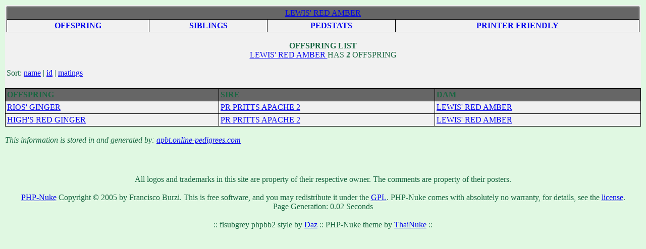

--- FILE ---
content_type: text/html; charset=UTF-8
request_url: http://www.apbt.online-pedigrees.com/modules.php?name=Public&file=offspring&dog_id=91417
body_size: 8039
content:
<!DOCTYPE HTML PUBLIC "-//W3C//DTD HTML 4.01 Transitional//EN">
<html>
<head>
<title>ONLINE PEDIGREES  :: OFFSPRING :: LEWIS' RED AMBER :: [91417]</title>
<META HTTP-EQUIV="Content-Type" CONTENT="text/html; charset=ISO-8859-1">
<META HTTP-EQUIV="EXPIRES" CONTENT="0">
<META NAME="RESOURCE-TYPE" CONTENT="DOCUMENT">
<META NAME="DISTRIBUTION" CONTENT="GLOBAL">
<META NAME="AUTHOR" CONTENT="ONLINE PEDIGREES">
<META NAME="COPYRIGHT" CONTENT="Copyright (c) by ONLINE PEDIGREES">
<META NAME="KEYWORDS" CONTENT="News, news, New, new, Technology, technology, Headlines, headlines, Nuke, nuke, PHP-Nuke, phpnuke, php-nuke, Geek, geek, Geeks, geeks, Hacker, hacker, Hackers, hackers, Linux, linux, Windows, windows, Software, software, Download, download, Downloads, downloads, Free, FREE, free, Community, community, MP3, mp3, Forum, forum, Forums, forums, Bulletin, bulletin, Board, board, Boards, boards, PHP, php, Survey, survey, Kernel, kernel, Comment, comment, Comments, comments, Portal, portal, ODP, odp, Open, open, Open Source, OpenSource, Opensource, opensource, open source, Free Software, FreeSoftware, Freesoftware, free software, GNU, gnu, GPL, gpl, License, license, Unix, UNIX, *nix, unix, MySQL, mysql, SQL, sql, Database, DataBase, Blogs, blogs, Blog, blog, database, Mandrake, mandrake, Red Hat, RedHat, red hat, Slackware, slackware, SUSE, SuSE, suse, Debian, debian, Gnome, GNOME, gnome, Kde, KDE, kde, Enlightenment, enlightenment, Interactive, interactive, Programming, programming, Extreme, extreme, Game, game, Games, games, Web Site, web site, Weblog, WebLog, weblog, Guru, GURU, guru, Oracle, oracle, db2, DB2, odbc, ODBC, plugin, plugins, Plugin, Plugins">
<META NAME="DESCRIPTION" CONTENT="">
<META NAME="ROBOTS" CONTENT="INDEX, FOLLOW">
<META NAME="REVISIT-AFTER" CONTENT="1 DAYS">
<META NAME="RATING" CONTENT="GENERAL">
<META NAME="GENERATOR" CONTENT="PHP-Nuke Copyright (c) 2007 by Francisco Burzi. This is free software, and you may redistribute it under the GPL (http://phpnuke.org/files/gpl.txt). PHP-Nuke comes with absolutely no warranty, for details, see the license (http://phpnuke.org/files/gpl.txt).">
<!-- tinyMCE -->
			<script language="javascript" type="text/javascript" src="includes/tiny_mce/tiny_mce.js"></script>
			<script language="javascript" type="text/javascript">
		   	tinyMCE.init({
	      		mode : "textareas",
				theme : "default",
				language : "",
				editor_css : "includes/tiny_mce/themes/default/editor_ui.css",
				force_p_newlines: "false",
				force_br_newlines: "true"
		   	});
			</script>
			<!-- /tinyMCE --><link rel="alternate" type="application/rss+xml" title="RSS" href="backend.php">
<LINK REL="StyleSheet" HREF="themes/fisubgrey/style/style.css" TYPE="text/css">





</head>

<body bgcolor="#E0F8E2" text="#1A6742" leftmargin="10" topmargin="10" marginwidth="10" marginheight="10"><table width="100%" cellspacing="0" cellpadding="0" border="0"> 
	<tr> 
		<td align="center" valign="top">
<table width="100%" cellpadding="0" cellspacing="0" border="0" align="center">
<tr valign="top">
  <td valign="top" width="1" background="themes/fisubgrey/images/7px.gif">
</td><td valign="top" width="100%">	<center>
		<table border="0" cellpadding="3" cellspacing="0" width="100%" bgcolor="#FFFFFF">
			<tr>
				<td colspan="3" align="center" valign="middle" bgcolor="#f1f1f1">
				
	<center>
	<table border="0" cellpadding="3" cellspacing="1" width="100%" bgcolor="#000000">
		<tr>
		<td colspan="4" align="center" valign="middle" background="themes/fisubgrey/images/cellpic3.gif" bgcolor="#666666">
		<a href="modules.php?name=Public&file=printPedigree&dog_id=91417" class="dog"> LEWIS' RED AMBER </a>
		</td>
		</tr>
		<tr>
		<td align="center" valign="middle" bgcolor="#f1f1f1">
		<strong>
		<a href="modules.php?name=Public&file=offspring&dog_id=91417">OFFSPRING</a>
		</strong>
		</td>
		<td align="center" valign="middle" bgcolor="#f1f1f1">
		<strong>
		<a href="modules.php?name=Public&file=siblings&dog_id=91417">SIBLINGS</a>
		</strong>
		</td>
		<td align="center" valign="middle" bgcolor="#f1f1f1">
		<strong>
		<a href="modules.php?name=Public&file=pedigreeStatistics&dog_id=91417">PEDSTATS</a>
		</strong>
		</td>
		<td align="center" valign="middle" bgcolor="#f1f1f1">
		<strong>
			<a href="modules.php?name=Public&file=printablePedigree&dog_id=91417">PRINTER FRIENDLY</a>
		</strong>
		</td>
		</tr>
	</table>
	</center>
					&nbsp;<br><b>OFFSPRING LIST</b><br>
						<a href="modules.php?name=Public&file=printPedigree&dog_id=91417" class="dog">
		 LEWIS' RED AMBER 		</a>
 HAS <b>2</b> OFFSPRING				<br clear="all">
		<div align="left">
						<br clear="all">
			Sort:			<a href="modules.php?name=Public&file=offspring&dog_id=91417&offset=0&orderBy=registered_name">name</a> |
			<a href="modules.php?name=Public&file=offspring&dog_id=91417&offset=0&orderBy=dog_id"><u>id</u></a> |
			<a href="modules.php?name=Public&file=offspring&dog_id=91417&offset=0&orderBy=sire_index">matings</a>
			<br clear="all">
			<br clear="all">
		</div>
	</td></tr>
	</table>
	<table border="0" cellpadding="3" cellspacing="1" width="100%" bgcolor="#000000">
		<tr>
			<td align="left" valign="middle" background="themes/fisubgrey/images/cellpic3.gif" bgcolor="#666666">
				<strong>OFFSPRING</strong>
			</td>
			<td align="left" valign="middle" background="themes/fisubgrey/images/cellpic3.gif" bgcolor="#666666">
				<strong>SIRE</strong>
			</td>
			<td align="left" valign="middle" background="themes/fisubgrey/images/cellpic3.gif" bgcolor="#666666">
				<strong>DAM</strong>
			</td>
		</tr>
			<tr>
				<td align="left" valign="middle" bgcolor="#f1f1f1">
							<a href="modules.php?name=Public&file=printPedigree&dog_id=168226" class="dog">
		 RIOS' GINGER 		</a>
						</td>
				<td align="left" valign="middle" bgcolor="#f1f1f1">
<a href="modules.php?name=Public&file=printPedigree&dog_id=257079" class="champion">PR PRITTS  APACHE 2 </a>				</td>
				<td align="left" valign="middle" bgcolor="#f1f1f1">
		<a href="modules.php?name=Public&file=printPedigree&dog_id=91417" class="dog">
		 LEWIS' RED AMBER 		</a>
						</td>
			</tr>
			<tr>
				<td align="left" valign="middle" bgcolor="#f1f1f1">
							<a href="modules.php?name=Public&file=printPedigree&dog_id=349895" class="dog">
		 HIGH'S RED GINGER 		</a>
						</td>
				<td align="left" valign="middle" bgcolor="#f1f1f1">
<a href="modules.php?name=Public&file=printPedigree&dog_id=257079" class="champion">PR PRITTS  APACHE 2 </a>				</td>
				<td align="left" valign="middle" bgcolor="#f1f1f1">
		<a href="modules.php?name=Public&file=printPedigree&dog_id=91417" class="dog">
		 LEWIS' RED AMBER 		</a>
						</td>
			</tr>
		</table>
		&nbsp;<br>
	</center>
	<em>This information is stored in and generated by:  <A href="http://www.apbt.online-pedigrees.com">apbt.online-pedigrees.com</A></em>
</td>
</table>
<body>
<table width="100%" border="0" cellspacing="0" cellpadding="4">
  <tr>
    <td><table width="100%" border="0" cellspacing="0" cellpadding="4">
        <tr>
          <td><div align="center"><font class="small"></font></div></td>
        </tr>
        <tr>
          <td><div align="center"></div></td>
        </tr>
      </table></td>
  </tr>
</table>
<center>
<span class="footmsg">
<a href=""></a><br /><br>
All logos and trademarks in this site are property of their respective owner. The comments are property of their posters.<br>
<a href=""></a><br>
<a href="http://phpnuke.org">PHP-Nuke</a> Copyright &copy; 2005 by Francisco Burzi. This is free software, and you may redistribute it under the <a href="http://phpnuke.org/files/gpl.txt">GPL</a>. PHP-Nuke comes with absolutely no warranty, for details, see the <a href="http://phpnuke.org/files/gpl.txt">license</a>.<br>Page Generation: 0.02 Seconds<br>
</span>
</center>
<center><br><font class="small">:: fisubgrey phpbb2 style by <a href="http://www.forumimages.com/">Daz</a> :: PHP-Nuke theme by <a href="http://www.thainuke.net">ThaiNuke</a> ::</font></center><br>
</body>
</html>